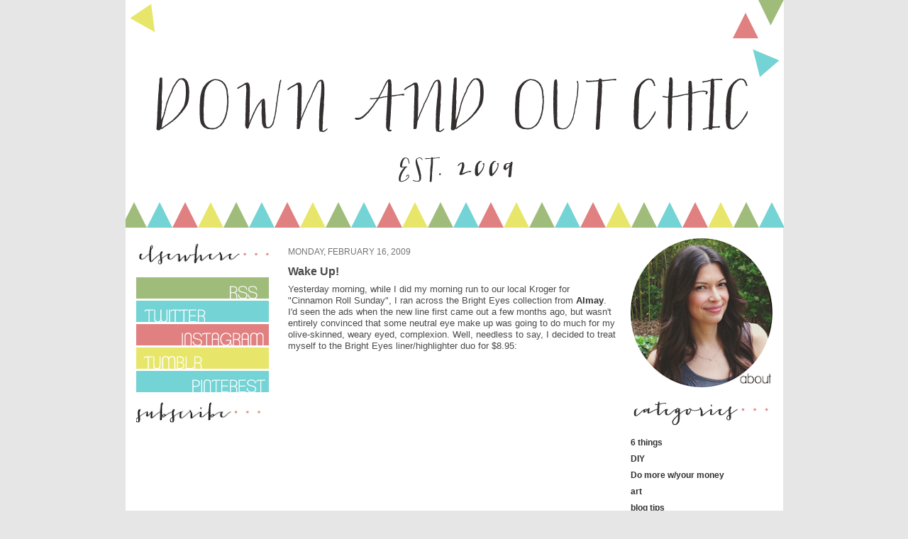

--- FILE ---
content_type: text/html; charset=UTF-8
request_url: https://downandoutchic.blogspot.com/2009/02/wake-up.html?showComment=1234972980000
body_size: 12970
content:
<!DOCTYPE html>
<html dir='ltr' xmlns='http://www.w3.org/1999/xhtml' xmlns:b='http://www.google.com/2005/gml/b' xmlns:data='http://www.google.com/2005/gml/data' xmlns:expr='http://www.google.com/2005/gml/expr'>
<head>
<link href='https://www.blogger.com/static/v1/widgets/2944754296-widget_css_bundle.css' rel='stylesheet' type='text/css'/>
<meta content='text/html; charset=UTF-8' http-equiv='Content-Type'/>
<meta content='blogger' name='generator'/>
<link href='https://downandoutchic.blogspot.com/favicon.ico' rel='icon' type='image/x-icon'/>
<link href='http://downandoutchic.blogspot.com/2009/02/wake-up.html' rel='canonical'/>
<link rel="alternate" type="application/atom+xml" title="Down and Out Chic - Atom" href="https://downandoutchic.blogspot.com/feeds/posts/default" />
<link rel="alternate" type="application/rss+xml" title="Down and Out Chic - RSS" href="https://downandoutchic.blogspot.com/feeds/posts/default?alt=rss" />
<link rel="service.post" type="application/atom+xml" title="Down and Out Chic - Atom" href="https://www.blogger.com/feeds/4711916785635061879/posts/default" />

<link rel="alternate" type="application/atom+xml" title="Down and Out Chic - Atom" href="https://downandoutchic.blogspot.com/feeds/7579081629724468123/comments/default" />
<!--Can't find substitution for tag [blog.ieCssRetrofitLinks]-->
<link href='http://images.almay.com/ImageGallery/almay_06large/img_12558.jpg' rel='image_src'/>
<meta content='http://downandoutchic.blogspot.com/2009/02/wake-up.html' property='og:url'/>
<meta content='Wake Up!' property='og:title'/>
<meta content='A blog about budget friendly design, art, and interior inspiration.' property='og:description'/>
<meta content='https://lh3.googleusercontent.com/blogger_img_proxy/AEn0k_siEqeRdVv3LJ6h1Q8STbVU53VJs9J_PzKK4SP8AKJKMpJZICneVswJ7xNox8i6boLORBBsIMtOcG4uatbKdgYBjMFTTdy87BEn4Pt1U4HGq9ym5GvFQRVMJPcNPquuhzTHn7o=w1200-h630-p-k-no-nu' property='og:image'/>
<title>Down and Out Chic: Wake Up!</title>
<style id='page-skin-1' type='text/css'><!--
/*
-----------------------------------------------
Blogger Template Style
Name:     Denim
Designer: Darren Delaye
URL:      www.DarrenDelaye.com
Date:     11 Jul 2006
-----------------------------------------------
*/
#navbar-iframe { display: none !important;}
/* Variable definitions
====================
<Variable name="bgColor" description="Page Background Color"
type="color" default="#e7e6e6">
<Variable name="textColor" description="Text Color"
type="color" default="#494949">
<Variable name="linkColor" description="Link Color"
type="color" default="#3a8f8c">
<Variable name="headerBgColor" description="Page Header Background Color"
type="color" default="#b1b6b5">
<Variable name="headerTextColor" description="Page Header Text Color"
type="color" default="#ffffff">
<Variable name="headerCornersColor" description="Page Header Corners Color"
type="color" default="#e7e6e6">
<Variable name="mainBgColor" description="Main Background Color"
type="color" default="#ffffff">
<Variable name="borderColor" description="Border Color"
type="color" default="#cccccc">
<Variable name="dateHeaderColor" description="Date Header Color"
type="color" default="#737373">
<Variable name="sidebarTitleBgColor" description="Sidebar Title Background Color"
type="color" default="#ffffff">
<Variable name="sidebarTitleTextColor" description="Sidebar Title Text Color"
type="color" default="#494949">
<Variable name="bodyFont" description="Text Font"
type="font" default="normal normal 100% Verdana, Arial, Sans-serif;">
<Variable name="headerFont" description="Page Header Font"
type="font" default="normal normal 210% Verdana, Arial, Sans-serif;">
<Variable name="startSide" description="Start side in blog language"
type="automatic" default="left">
<Variable name="endSide" description="End side in blog language"
type="automatic" default="right">
*/
body {
background: #e7e6e6 url(https://lh3.googleusercontent.com/blogger_img_proxy/AEn0k_vOP3SBJX0QKgivKNGSdQkXRGiEJ-QuiVc4wbIWRtI0CiQ1svIxWqB97AsOt0AtLExfHL1YVH3rNLvUbYhs1rEMRU0vpGjVmn46QeecPiptbG8yhrSR1dnBMuiKLK4h0cE=s0-d) top center repeat-y;
margin: 0;
padding: 0px;
font: x-small Verdana, Arial;
text-align: center;
color: #494949;
font-size/* */:/**/small;
font-size: /**/small;
}
a:link {
color: #343030;
text-decoration: none;
font-weight: bold;
}
a:visited {
color: #343030;
text-decoration: none;
font-weight: bold;
}
a img {
border-width: 0;
}
#outer-wrapper {
font: normal normal 100% Verdana, Arial, Sans-serif;;
}
/* Header
----------------------------------------------- */
#header {
width: 927px;
margin: 0 auto;
background-color: #b1b6b5;
border: 0px solid #b1b6b5;
color: #ffffff;
padding: 5;
font: normal normal 210% Verdana, Arial, Sans-serif;;
}
h1.title {
padding-top: 38px;
margin: 0 14px .1em;
line-height: 1.2em;
font-size: 100%;
}
h1.title a, h1.title a:visited {
color: #ffffff;
text-decoration: none;
}
#header .description {
display: block;
margin: 0 14px;
padding: 0 0 40px;
line-height: 1.4em;
font-size: 50%;
}
/* Content
----------------------------------------------- */
.clear {
clear: both;
}
#content-wrapper {
width: 927px;
margin: 0 auto;
padding: 0 0 20px;
text-align: left;
background-color: #ffffff;
border: 0px solid #cccccc;
border-top: 0;
}
#left-sidebar-wrapper {
margin-left: 10px;
width: 192px;
float: left;
background-color: #ffffff;
display: inline; /* fix for doubling margin in IE */
word-wrap: break-word; /* fix for long text breaking sidebar float in IE */
overflow: hidden; /* fix for long non-text content breaking IE sidebar float */
}
#main-wrapper {
margin-left: 27px;
width: 462px;
float: left;
background-color: #ffffff;
display: inline;       /* fix for doubling margin in IE */
word-wrap: break-word; /* fix for long text breaking sidebar float in IE */
overflow: hidden;      /* fix for long non-text content breaking IE sidebar float */
}
#sidebar-wrapper {
margin-right: 10px;
width: 210px;
float: right;
background-color: #ffffff;
display: inline;       /* fix for doubling margin in IE */
word-wrap: break-word; /* fix for long text breaking sidebar float in IE */
overflow: hidden;      /* fix for long non-text content breaking IE sidebar float */
}
/* Headings
----------------------------------------------- */
h2, h3 {
margin: 0;
}
/* Posts
----------------------------------------------- */
.date-header {
margin: 1em 0 0;
padding-bottom: .0em;
font-weight: normal;
text-transform:uppercase;
color: #737373;
font-size: 90%;
}
.post {
margin: 1em 0 0;
padding-bottom: 1em;
}
.post-title {
margin: 0;
padding: 0;
font-size: 125%;
font-weight: bold;
line-height: 1.1em;
}
.post-title a, .post-title a:visited, .post-title strong {
text-decoration: none;
color: #bf5967;
font-weight: bold;
}
.post div {
margin: 0 0 .75em;
line-height: 1.3em;
}
.post-footer {
margin: -.25em 0 0;
color: #494949;
font-size: 87%;
}
.post-footer .span {
margin-right: .3em;
}
.post img, table.tr-caption-container {
padding: 4px;
border: 0px solid #cccccc;
}
.tr-caption-container img {
border: none;
padding: 0;
}
.post blockquote {
margin: 1em 20px;
}
.post blockquote p {
margin: .75em 0;
}
/* Comments
----------------------------------------------- */
#comments h4 {
margin: 1em 0;
color: #737373;
}
#comments h4 strong {
font-size: 110%;
}
#comments-block {
margin: 1em 0 1.5em;
line-height: 1.3em;
}
#comments-block dt {
margin: .5em 0;
}
#comments-block dd {
margin: .25em 0 0;
}
#comments-block dd.comment-footer {
margin: -.25em 0 2em;
line-height: 1.4em;
font-size: 78%;
}
#comments-block dd p {
margin: 0 0 .75em;
}
.deleted-comment {
font-style:italic;
color:gray;
}
.feed-links {
clear: both;
line-height: 2.5em;
}
#blog-pager-newer-link {
float: left;
}
#blog-pager-older-link {
float: right;
}
#blog-pager {
text-align: center;
}
/* Sidebar Content
----------------------------------------------- */
.sidebar h2 {
margin: 1.6em 0 .5em;
padding: 4px 5px;
background-color: #ffffff;
font-size: 100%;
color: #494949;
}
.sidebar ul {
margin: 0;
padding: 0;
list-style: none;
}
.sidebar li {
margin: 0;
padding-top: 0;
padding-right: 0;
padding-bottom: .5em;
padding-left: 15px;
text-indent: -15px;
line-height: 1.5em;
}
.sidebar {
color: #494949;
font-size: 90%;
line-height:1.3em;
}
.sidebar .widget {
margin-bottom: 1em;
}
.sidebar .widget-content {
margin: 0 5px;
}
/* Profile
----------------------------------------------- */
.profile-img {
float: left;
margin-top: 0;
margin-right: 5px;
margin-bottom: 5px;
margin-left: 0;
padding: 4px;
border: 0px solid #cccccc;
}
.profile-data {
margin:0;
text-transform:uppercase;
letter-spacing:.1em;
font-weight: bold;
line-height: 1.6em;
font-size: 78%;
}
.profile-datablock {
margin:.5em 0 .5em;
}
.profile-textblock {
margin: 0.5em 0;
line-height: 1.6em;
}
/* Footer
----------------------------------------------- */
#footer {
clear: both;
text-align: center;
color: #494949;
}
#footer .widget {
margin:.5em;
padding-top: 20px;
font-size: 85%;
line-height: 1.5em;
text-align: left;
}

--></style>
<link href='https://www.blogger.com/dyn-css/authorization.css?targetBlogID=4711916785635061879&amp;zx=23a9ec3f-d629-4e5a-acad-368adcc043f3' media='none' onload='if(media!=&#39;all&#39;)media=&#39;all&#39;' rel='stylesheet'/><noscript><link href='https://www.blogger.com/dyn-css/authorization.css?targetBlogID=4711916785635061879&amp;zx=23a9ec3f-d629-4e5a-acad-368adcc043f3' rel='stylesheet'/></noscript>
<meta name='google-adsense-platform-account' content='ca-host-pub-1556223355139109'/>
<meta name='google-adsense-platform-domain' content='blogspot.com'/>

</head>
<body>
<div class='navbar section' id='navbar'><div class='widget Navbar' data-version='1' id='Navbar1'><script type="text/javascript">
    function setAttributeOnload(object, attribute, val) {
      if(window.addEventListener) {
        window.addEventListener('load',
          function(){ object[attribute] = val; }, false);
      } else {
        window.attachEvent('onload', function(){ object[attribute] = val; });
      }
    }
  </script>
<div id="navbar-iframe-container"></div>
<script type="text/javascript" src="https://apis.google.com/js/platform.js"></script>
<script type="text/javascript">
      gapi.load("gapi.iframes:gapi.iframes.style.bubble", function() {
        if (gapi.iframes && gapi.iframes.getContext) {
          gapi.iframes.getContext().openChild({
              url: 'https://www.blogger.com/navbar/4711916785635061879?po\x3d7579081629724468123\x26origin\x3dhttps://downandoutchic.blogspot.com',
              where: document.getElementById("navbar-iframe-container"),
              id: "navbar-iframe"
          });
        }
      });
    </script><script type="text/javascript">
(function() {
var script = document.createElement('script');
script.type = 'text/javascript';
script.src = '//pagead2.googlesyndication.com/pagead/js/google_top_exp.js';
var head = document.getElementsByTagName('head')[0];
if (head) {
head.appendChild(script);
}})();
</script>
</div></div>
<div id='outer-wrapper'><div id='wrap2'>
<!-- skip links for text browsers -->
<span id='skiplinks' style='display:none;'>
<a href='#main'>skip to main </a> |
      <a href='#sidebar'>skip to sidebar</a>
</span>
<div id='header-wrapper'>
<div class='header section' id='header'><div class='widget Header' data-version='1' id='Header1'>
<div id='header-inner'>
<a href='https://downandoutchic.blogspot.com/' style='display: block'>
<img alt='Down and Out Chic' height='321px; ' id='Header1_headerimg' src='https://blogger.googleusercontent.com/img/b/R29vZ2xl/AVvXsEhZOB0Zf-u2_s0vCzhG4MTEzRoMnPcbs0P7AJxHomvufskA5IQnGO2B-aL1zEd-jp9_C1A3s0daBO7xDVTGddea_LcSFfVYwcn3ucklXYLPFzvwtpfR83mKPkmfZhkILnkgA0qOfEv4GbN5/s1600/d%2526ocheader+6_23_13.png' style='display: block' width='928px; '/>
</a>
</div>
</div></div>
</div>
<div id='content-wrapper'>
<div id='crosscol-wrapper' style='text-align:center'>
<div class='crosscol section' id='crosscol'><div class='widget Image' data-version='1' id='Image7'>
<div class='widget-content'>
<img alt='' height='10' id='Image7_img' src='https://blogger.googleusercontent.com/img/b/R29vZ2xl/AVvXsEgZhqq8ZDFJuVUvR3Fm3Vt4D-nnOgai6QFJD6LVnxQ0pT1nqmCuXDLrGt25mP6kTgBX1kzGPv0BYsCYePnSIQcfRNyyZIaOjixyo6k4DRFxSCnq0zQOiB70rp_4aByxa_51q9ZQ6J_9pWKR/s927/spacer.jpg' width='927'/>
<br/>
</div>
<div class='clear'></div>
</div></div>
</div>
<div id='left-sidebar-wrapper'>
<div class='sidebar section' id='left-sidebar'><div class='widget Image' data-version='1' id='Image2'>
<div class='widget-content'>
<img alt='' height='40' id='Image2_img' src='https://blogger.googleusercontent.com/img/b/R29vZ2xl/AVvXsEgwIYoBylmx_CSA_K5pY-L-kw6PjzfHyzM2gGOmgT5QoXXUFLqVbrBxnMiFTgfJhB2Gm4hQaPs4WCxNxDnOJoT8HlT2mLtc5Jr8PJc7qanvQg_UOVxYrUrxZJiqC0L_cUHjr3wjzgc-HL2M/s192/elsewhere+6_23_13.png' width='192'/>
<br/>
</div>
<div class='clear'></div>
</div><div class='widget HTML' data-version='1' id='HTML1'>
<div class='widget-content'>
<div style="text-align: center;">
<a href="http://feeds.feedburner.com/DownAndOutChic" target="_blank"><img border="0" src="https://blogger.googleusercontent.com/img/b/R29vZ2xl/AVvXsEgf4x02MH8oRV9BLzAuUG_c0zJDtadZ9WobHn-s8ksDQxFm3y0k9j_TRT5Pg7F4FKaAQzYfIktHGQYF1dit_HAYZKEoON12s60Lguw2z7lxod50kUseOAk-mDPqLjWqzrYtAQTY8eA9JYR6/s192/rss.png" /></a><a href="https://twitter.com/downandoutchic" target="_blank"><img border="0" src="https://blogger.googleusercontent.com/img/b/R29vZ2xl/AVvXsEiY3MtTFa5qPjtfJjKWDvGaHldpmAebx_BFhcgmqfXSd1jp3p5FFoqkMoHv3s0zRDjheOlFQ3WGT9rOCzk8yumdjaSWLoGYlf4Du7Ai2CzNQBUTpY8rPyrZk6CUmGN009jNDcMLeLmtQvbw/s192/TWITTER.png" /></a><a href="http://instagram.com/downandoutchic" target="_blank"><img border="0" src="https://blogger.googleusercontent.com/img/b/R29vZ2xl/AVvXsEgYmgNfqTPzIg7iXysMC9fcOuA-v1bLqXWwjgvvhkoWSLncMcdwE09CRk743PNI3eFMFQUv0XMLdI-pFx7D07WcRAwQLj-NWc5zyNIOKgnAMZFn0ReFXb_i2HFozJpB7mZu5WULLm5zZyE4/s192/INSTAGRAM.png" /></a><a href="http://downandoutchic.tumblr.com/" target="_blank"><img border="0" src="https://blogger.googleusercontent.com/img/b/R29vZ2xl/AVvXsEjy1ETc8c-DvNpMGPvdeybjXWUoeOk-HoAciXoYz_4GaxFtevfYpMkFobYWkXL9kYNT3HEcNO_VwklGlRUf1byhBZo7T42T8goZXlY2LASnbg7NPX0fSI1dGMVmvv-6tYOEkYz17eNpfCPC/s192/TUMBLR.png" /></a><a href="http://pinterest.com/downandoutchic/" target="_blank"><img border="0" src="https://blogger.googleusercontent.com/img/b/R29vZ2xl/AVvXsEhW-aA5gQTqu-9g547JH9oymY-aHnC5ljwhq4Q8KnCUI0JJGPZScqqwF6ZGgAuh-B75FldR6h8CSzStgRyWEse-RGSCLKBXjBogp0zHM8dRbdz3npFUUs847ymAVzcHxfBQ20O-K8Si6Ahw/s192/PINTEREST.png" /></a></div>
</div>
<div class='clear'></div>
</div><div class='widget Image' data-version='1' id='Image9'>
<div class='widget-content'>
<img alt='' height='29' id='Image9_img' src='https://blogger.googleusercontent.com/img/b/R29vZ2xl/AVvXsEitQhDSM5tdaInnwT1bQuwPqUt7lR_Om5uH_D-LzB56SdPQYeFHtj4dvcV1ftqJZY0uFoq9v4NEw1DLW360GONcQhh6itJiG2TePUo8RESFeDSgwfA55Ky_F3eJ4ZpoqNnzK25OgCgAy8GY/s192/subscribe+6.23.13.png' width='192'/>
<br/>
</div>
<div class='clear'></div>
</div><div class='widget Followers' data-version='1' id='Followers1'>
<div class='widget-content'>
<div id='Followers1-wrapper'>
<div style='margin-right:2px;'>
<div><script type="text/javascript" src="https://apis.google.com/js/platform.js"></script>
<div id="followers-iframe-container"></div>
<script type="text/javascript">
    window.followersIframe = null;
    function followersIframeOpen(url) {
      gapi.load("gapi.iframes", function() {
        if (gapi.iframes && gapi.iframes.getContext) {
          window.followersIframe = gapi.iframes.getContext().openChild({
            url: url,
            where: document.getElementById("followers-iframe-container"),
            messageHandlersFilter: gapi.iframes.CROSS_ORIGIN_IFRAMES_FILTER,
            messageHandlers: {
              '_ready': function(obj) {
                window.followersIframe.getIframeEl().height = obj.height;
              },
              'reset': function() {
                window.followersIframe.close();
                followersIframeOpen("https://www.blogger.com/followers/frame/4711916785635061879?colors\x3dCgt0cmFuc3BhcmVudBILdHJhbnNwYXJlbnQaByM0OTQ5NDkiByMwMDAwMDAqByNmZmZmZmYyByMwMDAwMDA6ByM0OTQ5NDlCByMwMDAwMDBKByMwMDAwMDBSByNGRkZGRkZaC3RyYW5zcGFyZW50\x26pageSize\x3d21\x26hl\x3den\x26origin\x3dhttps://downandoutchic.blogspot.com");
              },
              'open': function(url) {
                window.followersIframe.close();
                followersIframeOpen(url);
              }
            }
          });
        }
      });
    }
    followersIframeOpen("https://www.blogger.com/followers/frame/4711916785635061879?colors\x3dCgt0cmFuc3BhcmVudBILdHJhbnNwYXJlbnQaByM0OTQ5NDkiByMwMDAwMDAqByNmZmZmZmYyByMwMDAwMDA6ByM0OTQ5NDlCByMwMDAwMDBKByMwMDAwMDBSByNGRkZGRkZaC3RyYW5zcGFyZW50\x26pageSize\x3d21\x26hl\x3den\x26origin\x3dhttps://downandoutchic.blogspot.com");
  </script></div>
</div>
</div>
<div class='clear'></div>
</div>
</div><div class='widget HTML' data-version='1' id='HTML5'>
<div class='widget-content'>
<form style="border:1px solid #ccc;padding:3px;text-align:center;" action="http://feedburner.google.com/fb/a/mailverify" method="post" target="popupwindow" onsubmit="window.open('http://feedburner.google.com/fb/a/mailverify?uri=DownAndOutChic', 'popupwindow', 'scrollbars=yes,width=550,height=520');return true"><p>Enter your email address:</p><p><input type="text" style="width:140px" name="email" /></p><input type="hidden" value="DownAndOutChic" name="uri" /><input type="hidden" name="loc" value="en_US" /><input type="submit" value="Subscribe" /><p>Delivered by <a href="http://feedburner.google.com/" target="_blank">FeedBurner</a></p></form>
</div>
<div class='clear'></div>
</div><div class='widget HTML' data-version='1' id='HTML4'>
<div class='widget-content'>
<script type="text/javascript">
var gaJsHost = (("https:" == document.location.protocol) ? "https://ssl." : "http://www.");
document.write(unescape("%3Cscript src='" + gaJsHost + "google-analytics.com/ga.js' type='text/javascript'%3E%3C/script%3E"));
</script>
<script type="text/javascript">
try {
var pageTracker = _gat._getTracker("UA-9791840-1");
pageTracker._trackPageview();
} catch(err) {}</script>
</div>
<div class='clear'></div>
</div><div class='widget HTML' data-version='1' id='HTML11'>
<div class='widget-content'>
<a title='down and out chic on bloglovin' href='http://www.bloglovin.com/en/blog/671340/down-and-out-chic'><img src="https://lh3.googleusercontent.com/blogger_img_proxy/AEn0k_ucKY24tYZDA7QxK2rhx0ozooeeVuiO9qs38cBN99tTJmid1UBSAes--nqXAe3flNZ1uZGFHC01gxAzmc7AMBsS3gpEh0sndgW4vdCczB-lZ8TEUXy3Ehe2ln7_eA=s0-d" alt="Follow Down and Out Chic"></a>
</div>
<div class='clear'></div>
</div>
</div>
</div>
<div id='main-wrapper'>
<div class='main section' id='main'><div class='widget Blog' data-version='1' id='Blog1'>
<div class='blog-posts hfeed'>
<!--Can't find substitution for tag [defaultAdStart]-->

          <div class="date-outer">
        
<h2 class='date-header'><span>Monday, February 16, 2009</span></h2>

          <div class="date-posts">
        
<div class='post-outer'>
<div class='post hentry'>
<a name='7579081629724468123'></a>
<h3 class='post-title entry-title'>
Wake Up!
</h3>
<div class='post-header'>
<div class='post-header-line-1'></div>
</div>
<div class='post-body entry-content'>
Yesterday morning, while I did my morning run to our local Kroger for "Cinnamon Roll Sunday", I ran across the Bright Eyes collection from <a href="http://www.almay.com/Pg/Main/CatProdDet.aspx?catid=32&amp;catnm=Eyes&amp;subid=231&amp;subnm=Eyeliner&amp;prd=29410&amp;osubnm=Liner">Almay</a>.  I'd seen the ads when the new line first came out a few months ago, but wasn't entirely convinced that some neutral eye make up was going to do much for my olive-skinned, weary eyed, complexion.  Well, needless to say, I decided to treat myself to the Bright Eyes liner/highlighter duo for $8.95:<br /><br /><div style="text-align: center;"><a href="http://images.almay.com/ImageGallery/almay_06large/img_12558.jpg" onblur="try {parent.deselectBloggerImageGracefully();} catch(e) {}"><img alt="" border="0" src="https://lh3.googleusercontent.com/blogger_img_proxy/AEn0k_siEqeRdVv3LJ6h1Q8STbVU53VJs9J_PzKK4SP8AKJKMpJZICneVswJ7xNox8i6boLORBBsIMtOcG4uatbKdgYBjMFTTdy87BEn4Pt1U4HGq9ym5GvFQRVMJPcNPquuhzTHn7o=s0-d" style="margin: 0px auto 10px; display: block; text-align: center; cursor: pointer; width: 167px; height: 319px;"></a><br />I tried it this morning and was pleasently surprised  see that not only is the darker shade the perfect balance between brown and black (too black makes me look akin to a racoon) but the highlighter, when placed on the inside corner of my eyes and below my eyebrows, really does brighten things up!  Really!  I've tried a similar eye brightening product from Benefit and I have to say that Almay really has outdone itself this time.  For $8.95  you must try it.  It comes in three different shades for my lighter and darker complexioned friends.  Hopefully, after my normal two cups of coffee, I'll feel as awake as I look.<br /></div>
<div style='clear: both;'></div>
</div>
<div class='post-footer'>
<div class='post-footer-line post-footer-line-1'><span class='post-author vcard'>
Posted by
<span class='fn'>Christina</span>
</span>
<span class='post-comment-link'>
</span>
<span class='post-icons'>
<span class='item-action'>
<a href='https://www.blogger.com/email-post/4711916785635061879/7579081629724468123' title='Email Post'>
<img alt="" class="icon-action" height="13" src="//img1.blogblog.com/img/icon18_email.gif" width="18">
</a>
</span>
<span class='item-control blog-admin pid-140862448'>
<a href='https://www.blogger.com/post-edit.g?blogID=4711916785635061879&postID=7579081629724468123&from=pencil' title='Edit Post'>
<img alt='' class='icon-action' height='18' src='https://resources.blogblog.com/img/icon18_edit_allbkg.gif' width='18'/>
</a>
</span>
</span>
</div>
<div class='post-footer-line post-footer-line-2'><span class='post-labels'>
Category:
<a href='https://downandoutchic.blogspot.com/search/label/makeup' rel='tag'>makeup</a>
</span>
</div>
<div class='post-footer-line post-footer-line-3'></div>
</div>
</div>
<div class='comments' id='comments'>
<a name='comments'></a>
<h4>
4
comments:
        
</h4>
<div id='Blog1_comments-block-wrapper'>
<dl class='avatar-comment-indent' id='comments-block'>
<dt class='comment-author ' id='c4688849758065962067'>
<a name='c4688849758065962067'></a>
<div class="avatar-image-container vcard"><span dir="ltr"><a href="https://www.blogger.com/profile/17675347163281548503" target="" rel="nofollow" onclick="" class="avatar-hovercard" id="av-4688849758065962067-17675347163281548503"><img src="https://resources.blogblog.com/img/blank.gif" width="35" height="35" class="delayLoad" style="display: none;" longdesc="//3.bp.blogspot.com/_fYgX3D_-DfU/SXqOSR_5weI/AAAAAAAAAOo/pxUSUfAAaBs/S45-s35/Photo%2B73.jpg" alt="" title="Corie">

<noscript><img src="//3.bp.blogspot.com/_fYgX3D_-DfU/SXqOSR_5weI/AAAAAAAAAOo/pxUSUfAAaBs/S45-s35/Photo%2B73.jpg" width="35" height="35" class="photo" alt=""></noscript></a></span></div>
<a href='https://www.blogger.com/profile/17675347163281548503' rel='nofollow'>Corie</a>
said...
</dt>
<dd class='comment-body' id='Blog1_cmt-4688849758065962067'>
<p>
haha. "feel as awake as I look." must try.
</p>
</dd>
<dd class='comment-footer'>
<span class='comment-timestamp'>
<a href='https://downandoutchic.blogspot.com/2009/02/wake-up.html?showComment=1234877700000#c4688849758065962067' title='comment permalink'>
February 17, 2009 at 8:35&#8239;AM
</a>
<span class='item-control blog-admin pid-1935037772'>
<a class='comment-delete' href='https://www.blogger.com/comment/delete/4711916785635061879/4688849758065962067' title='Delete Comment'>
<img src='//www.blogger.com/img/icon_delete13.gif'/>
</a>
</span>
</span>
</dd>
<dt class='comment-author ' id='c4285465949028947137'>
<a name='c4285465949028947137'></a>
<div class="avatar-image-container vcard"><span dir="ltr"><a href="https://www.blogger.com/profile/17359913016841494558" target="" rel="nofollow" onclick="" class="avatar-hovercard" id="av-4285465949028947137-17359913016841494558"><img src="https://resources.blogblog.com/img/blank.gif" width="35" height="35" class="delayLoad" style="display: none;" longdesc="//2.bp.blogspot.com/_ElPuU1GxFe8/SaNn4eCbGTI/AAAAAAAAABE/OZORrrbh4O8/S45-s35/Photo%2B6.jpg" alt="" title="Katie V.">

<noscript><img src="//2.bp.blogspot.com/_ElPuU1GxFe8/SaNn4eCbGTI/AAAAAAAAABE/OZORrrbh4O8/S45-s35/Photo%2B6.jpg" width="35" height="35" class="photo" alt=""></noscript></a></span></div>
<a href='https://www.blogger.com/profile/17359913016841494558' rel='nofollow'>Katie V.</a>
said...
</dt>
<dd class='comment-body' id='Blog1_cmt-4285465949028947137'>
<p>
I have to say, I bought this at your suggestion and loved it! It made 7:00 am seem less angry.
</p>
</dd>
<dd class='comment-footer'>
<span class='comment-timestamp'>
<a href='https://downandoutchic.blogspot.com/2009/02/wake-up.html?showComment=1234883460000#c4285465949028947137' title='comment permalink'>
February 17, 2009 at 10:11&#8239;AM
</a>
<span class='item-control blog-admin pid-2063410362'>
<a class='comment-delete' href='https://www.blogger.com/comment/delete/4711916785635061879/4285465949028947137' title='Delete Comment'>
<img src='//www.blogger.com/img/icon_delete13.gif'/>
</a>
</span>
</span>
</dd>
<dt class='comment-author blog-author' id='c8444613992916012985'>
<a name='c8444613992916012985'></a>
<div class="avatar-image-container vcard"><span dir="ltr"><a href="https://www.blogger.com/profile/05183231711425591135" target="" rel="nofollow" onclick="" class="avatar-hovercard" id="av-8444613992916012985-05183231711425591135"><img src="https://resources.blogblog.com/img/blank.gif" width="35" height="35" class="delayLoad" style="display: none;" longdesc="//blogger.googleusercontent.com/img/b/R29vZ2xl/AVvXsEio2VmxuBYXtxpipHAN5DWfBCQMAf6GmJrY_ffScLqUatV8rfn-W2eaFXugWfbraCbRCXv6EcdsDloRkhJJDKvs2cTZa_3-rSibGWBoS7Pzb-p4061ACBCw9Hj_aWmCkw/s45-c/profile.jpeg" alt="" title="Christina">

<noscript><img src="//blogger.googleusercontent.com/img/b/R29vZ2xl/AVvXsEio2VmxuBYXtxpipHAN5DWfBCQMAf6GmJrY_ffScLqUatV8rfn-W2eaFXugWfbraCbRCXv6EcdsDloRkhJJDKvs2cTZa_3-rSibGWBoS7Pzb-p4061ACBCw9Hj_aWmCkw/s45-c/profile.jpeg" width="35" height="35" class="photo" alt=""></noscript></a></span></div>
<a href='https://www.blogger.com/profile/05183231711425591135' rel='nofollow'>Christina</a>
said...
</dt>
<dd class='comment-body' id='Blog1_cmt-8444613992916012985'>
<p>
cheers for cheap make-up that works!
</p>
</dd>
<dd class='comment-footer'>
<span class='comment-timestamp'>
<a href='https://downandoutchic.blogspot.com/2009/02/wake-up.html?showComment=1234883640000#c8444613992916012985' title='comment permalink'>
February 17, 2009 at 10:14&#8239;AM
</a>
<span class='item-control blog-admin pid-140862448'>
<a class='comment-delete' href='https://www.blogger.com/comment/delete/4711916785635061879/8444613992916012985' title='Delete Comment'>
<img src='//www.blogger.com/img/icon_delete13.gif'/>
</a>
</span>
</span>
</dd>
<dt class='comment-author ' id='c1807646126399490359'>
<a name='c1807646126399490359'></a>
<div class="avatar-image-container vcard"><span dir="ltr"><a href="https://www.blogger.com/profile/16584162498064348628" target="" rel="nofollow" onclick="" class="avatar-hovercard" id="av-1807646126399490359-16584162498064348628"><img src="https://resources.blogblog.com/img/blank.gif" width="35" height="35" class="delayLoad" style="display: none;" longdesc="//blogger.googleusercontent.com/img/b/R29vZ2xl/AVvXsEh82zItVG7Mqjo7iAmMWXkVPFKKLc6n2xv5tiGo9CMjTn5FztZZBjYPEkNMkMOaNy0A3MkQqeHtPKfgGbUAN_1APuU_depZxtpwq99yrD9Y_8wGDpb3wtStQZXiSOlpk1Q/s45-c/IMG_9913.jpg" alt="" title="Jess Constable">

<noscript><img src="//blogger.googleusercontent.com/img/b/R29vZ2xl/AVvXsEh82zItVG7Mqjo7iAmMWXkVPFKKLc6n2xv5tiGo9CMjTn5FztZZBjYPEkNMkMOaNy0A3MkQqeHtPKfgGbUAN_1APuU_depZxtpwq99yrD9Y_8wGDpb3wtStQZXiSOlpk1Q/s45-c/IMG_9913.jpg" width="35" height="35" class="photo" alt=""></noscript></a></span></div>
<a href='https://www.blogger.com/profile/16584162498064348628' rel='nofollow'>Jess Constable</a>
said...
</dt>
<dd class='comment-body' id='Blog1_cmt-1807646126399490359'>
<p>
Hmm.. I might need to try this stick. My purple circles aren't quite sophisticated. Right now I use Bobbi Brown concealer, but even that doesn't wipe it out completely.
</p>
</dd>
<dd class='comment-footer'>
<span class='comment-timestamp'>
<a href='https://downandoutchic.blogspot.com/2009/02/wake-up.html?showComment=1234972980000#c1807646126399490359' title='comment permalink'>
February 18, 2009 at 11:03&#8239;AM
</a>
<span class='item-control blog-admin pid-1046357613'>
<a class='comment-delete' href='https://www.blogger.com/comment/delete/4711916785635061879/1807646126399490359' title='Delete Comment'>
<img src='//www.blogger.com/img/icon_delete13.gif'/>
</a>
</span>
</span>
</dd>
</dl>
</div>
<p class='comment-footer'>
<a href='https://www.blogger.com/comment/fullpage/post/4711916785635061879/7579081629724468123' onclick='javascript:window.open(this.href, "bloggerPopup", "toolbar=0,location=0,statusbar=1,menubar=0,scrollbars=yes,width=640,height=500"); return false;'>Post a Comment</a>
</p>
<div id='backlinks-container'>
<div id='Blog1_backlinks-container'>
</div>
</div>
</div>
</div>

        </div></div>
      
<!--Can't find substitution for tag [adEnd]-->
</div>
<div class='blog-pager' id='blog-pager'>
<span id='blog-pager-newer-link'>
<a class='blog-pager-newer-link' href='https://downandoutchic.blogspot.com/2009/02/pea-not-pee.html' id='Blog1_blog-pager-newer-link' title='Newer Post'>Newer Post</a>
</span>
<span id='blog-pager-older-link'>
<a class='blog-pager-older-link' href='https://downandoutchic.blogspot.com/2009/02/give-little-bit-give-little-bit-of-your.html' id='Blog1_blog-pager-older-link' title='Older Post'>Older Post</a>
</span>
<a class='home-link' href='https://downandoutchic.blogspot.com/'>Home</a>
</div>
<div class='clear'></div>
<div class='post-feeds'>
<div class='feed-links'>
Subscribe to:
<a class='feed-link' href='https://downandoutchic.blogspot.com/feeds/7579081629724468123/comments/default' target='_blank' type='application/atom+xml'>Post Comments (Atom)</a>
</div>
</div>
</div><div class='widget HTML' data-version='1' id='HTML3'>
<div class='widget-content'>
<script>
    var linkwithin_site_id = 8622;
    (function () {
        var elem = document.createElement('script');
        elem.type = 'text/javascript';
        elem.src = 'http://www.linkwithin.com/widget.js?rand=' + Math.random();
        document.getElementsByTagName('head')[0].appendChild(elem);
     })();
</script>
<a href="http://www.linkwithin.com/"><img alt="Blog Widget by LinkWithin" style="border: 0" src="https://lh3.googleusercontent.com/blogger_img_proxy/AEn0k_vw4lNv97CkvoAqn5J3NNJHjHM9yIUNl5bgMxcTJTTahbrnl9WrjthH4gpGFm-N1L4oxVjlCQxUhCQCNcjHduIVCN5gyE9j=s0-d"></a>
</div>
<div class='clear'></div>
</div></div>
</div>
<div id='sidebar-wrapper'>
<div class='sidebar section' id='sidebar'><div class='widget Image' data-version='1' id='Image6'>
<div class='widget-content'>
<a href='http://downandoutchic.blogspot.com/p/about.html'>
<img alt='' height='210' id='Image6_img' src='https://blogger.googleusercontent.com/img/b/R29vZ2xl/AVvXsEglQaQdq0P1HkFFPyyFsKdf1j8oDbaW6Yy7ObLEexLv-gDeeuUvUXpepFX9b320b3b5c4LEtHX1goiveCZhGHjvSiJ5rdAhhEQHAO0_KwEppDtx-sbVK89qwxcIAE0_3bX8Jp_wA3UAbKXc/s210/aboutd%2526oc.png' width='203'/>
</a>
<br/>
</div>
<div class='clear'></div>
</div><div class='widget Image' data-version='1' id='Image1'>
<div class='widget-content'>
<img alt='' height='40' id='Image1_img' src='https://blogger.googleusercontent.com/img/b/R29vZ2xl/AVvXsEiuZ7He2wQNvU9q9E5j-ENIjMTq8gLqo43dBtwHisrfSjlfRt8YLHAbSFBaDtNu0_8Zq4iq1li1gvco4BBeyT5g_xE8di3eRPTWF3L1_MkTg53SBjRLI-f6Zx7GvPO5euFtmwuDt5tEyIdG/s210/categories+6_23_13.png' width='200'/>
<br/>
</div>
<div class='clear'></div>
</div><div class='widget Label' data-version='1' id='Label1'>
<div class='widget-content list-label-widget-content'>
<ul>
<li>
<a dir='ltr' href='https://downandoutchic.blogspot.com/search/label/6%20things'>6 things</a>
</li>
<li>
<a dir='ltr' href='https://downandoutchic.blogspot.com/search/label/DIY'>DIY</a>
</li>
<li>
<a dir='ltr' href='https://downandoutchic.blogspot.com/search/label/Do%20more%20w%2Fyour%20money'>Do more w/your money</a>
</li>
<li>
<a dir='ltr' href='https://downandoutchic.blogspot.com/search/label/art'>art</a>
</li>
<li>
<a dir='ltr' href='https://downandoutchic.blogspot.com/search/label/blog%20tips'>blog tips</a>
</li>
<li>
<a dir='ltr' href='https://downandoutchic.blogspot.com/search/label/color'>color</a>
</li>
<li>
<a dir='ltr' href='https://downandoutchic.blogspot.com/search/label/general%20decor'>general decor</a>
</li>
<li>
<a dir='ltr' href='https://downandoutchic.blogspot.com/search/label/gift%20ideas'>gift ideas</a>
</li>
<li>
<a dir='ltr' href='https://downandoutchic.blogspot.com/search/label/guest%20blog'>guest blog</a>
</li>
<li>
<a dir='ltr' href='https://downandoutchic.blogspot.com/search/label/hair'>hair</a>
</li>
<li>
<a dir='ltr' href='https://downandoutchic.blogspot.com/search/label/handmade'>handmade</a>
</li>
<li>
<a dir='ltr' href='https://downandoutchic.blogspot.com/search/label/holiday'>holiday</a>
</li>
<li>
<a dir='ltr' href='https://downandoutchic.blogspot.com/search/label/illustration'>illustration</a>
</li>
<li>
<a dir='ltr' href='https://downandoutchic.blogspot.com/search/label/instagram'>instagram</a>
</li>
<li>
<a dir='ltr' href='https://downandoutchic.blogspot.com/search/label/interiors'>interiors</a>
</li>
<li>
<a dir='ltr' href='https://downandoutchic.blogspot.com/search/label/jewelry'>jewelry</a>
</li>
<li>
<a dir='ltr' href='https://downandoutchic.blogspot.com/search/label/makeup%20and%20skincare'>makeup and skincare</a>
</li>
<li>
<a dir='ltr' href='https://downandoutchic.blogspot.com/search/label/my%20life'>my life</a>
</li>
<li>
<a dir='ltr' href='https://downandoutchic.blogspot.com/search/label/new%20shop'>new shop</a>
</li>
<li>
<a dir='ltr' href='https://downandoutchic.blogspot.com/search/label/packaging'>packaging</a>
</li>
<li>
<a dir='ltr' href='https://downandoutchic.blogspot.com/search/label/paper%20goods'>paper goods</a>
</li>
<li>
<a dir='ltr' href='https://downandoutchic.blogspot.com/search/label/photography'>photography</a>
</li>
<li>
<a dir='ltr' href='https://downandoutchic.blogspot.com/search/label/reader%20discount'>reader discount</a>
</li>
<li>
<a dir='ltr' href='https://downandoutchic.blogspot.com/search/label/shopping'>shopping</a>
</li>
<li>
<a dir='ltr' href='https://downandoutchic.blogspot.com/search/label/sponsors'>sponsors</a>
</li>
<li>
<a dir='ltr' href='https://downandoutchic.blogspot.com/search/label/style%20inspiration'>style inspiration</a>
</li>
<li>
<a dir='ltr' href='https://downandoutchic.blogspot.com/search/label/under%20%24100'>under $100</a>
</li>
<li>
<a dir='ltr' href='https://downandoutchic.blogspot.com/search/label/vintage'>vintage</a>
</li>
<li>
<a dir='ltr' href='https://downandoutchic.blogspot.com/search/label/wise%20words'>wise words</a>
</li>
<li>
<a dir='ltr' href='https://downandoutchic.blogspot.com/search/label/wishlist'>wishlist</a>
</li>
</ul>
<div class='clear'></div>
</div>
</div><div class='widget Image' data-version='1' id='Image4'>
<div class='widget-content'>
<img alt='' height='31' id='Image4_img' src='https://blogger.googleusercontent.com/img/b/R29vZ2xl/AVvXsEhuXTrVQZEwmtOSgrvfYFyMawn53H-_sS9t9IuwgdmWAuaL-j5bCQgMInKuBYA0z502Qq-mb5IXQg2tSw2-rX1Cym0_mBTrF9byCsJssjPkqOA_wGT9XfMdALaAzr3pM3he2YapY7vlOUXL/s210/search+6_23_13.png' width='200'/>
<br/>
</div>
<div class='clear'></div>
</div><div class='widget HTML' data-version='1' id='HTML10'>
<div class='widget-content'>
<form id="searchthis" action="/search" style="display:inline;" method="get"><input id="search-box" name="q" size="20" type="text" value="" /></form>
</div>
<div class='clear'></div>
</div><div class='widget Image' data-version='1' id='Image5'>
<div class='widget-content'>
<img alt='' height='22' id='Image5_img' src='https://blogger.googleusercontent.com/img/b/R29vZ2xl/AVvXsEj9P7_VIBtiJ1KrH0my4y7G7PEPD_wKD3mFzunJMqxjfbVgJIviwJD6OyhI1_S635NheST_Mp2B6Fev0Fu3nujsESGyE3PEgFjPIDL2umZnE-EGMlfA7owN8KTWwdxlEkA-BabBJ6rbGJVK/s210/contact+6.23.13.png' width='200'/>
<br/>
</div>
<div class='clear'></div>
</div><div class='widget Text' data-version='1' id='Text4'>
<div class='widget-content'>
I'd love to hear from YOU. <a href="mailto:downandoutchic@gmail.com">Contact me </a> for submissions, suggestions, feedback, or advertising info.
</div>
<div class='clear'></div>
</div></div>
</div>
<!-- spacer for skins that want sidebar and main to be the same height-->
<div class='clear'>&#160;</div>
</div>
<!-- end content-wrapper -->
<div id='footer-wrapper'>
<div class='footer section' id='footer'><div class='widget HTML' data-version='1' id='HTML6'>
<div class='widget-content'>
<!-- Start of StatCounter Code -->
<script type="text/javascript">
var sc_project=4823467; 
var sc_invisible=1; 
var sc_partition=54; 
var sc_click_stat=1; 
var sc_security="252c0020"; 
</script>

<script src="//www.statcounter.com/counter/counter_xhtml.js" type="text/javascript"></script><noscript><div
class statcounter=><a 
href="http://www.statcounter.com/blogger/" 
class="statcounter" title="hit counter for blogger"><img class statcounter="
alt=" src="https://lh3.googleusercontent.com/blogger_img_proxy/AEn0k_u8RY8U9tCG-pQppPTWQIgtnLTjYNl9jIyyuRWIVGFvzYfQONqmU-4u0V-05e1TFbbRIl-gx320qvqV3wIvfCsPvkZ2-xM3znAKrWid1JRFp44=s0-d" hit counter for blogger></img
class></a></div
class></noscript>
<!-- End of StatCounter Code -->
</div>
<div class='clear'></div>
</div><div class='widget HTML' data-version='1' id='HTML18'>
<div class='widget-content'>
<div align="center"> Banner Design by Down and Out Chic
</div>
</div>
<div class='clear'></div>
</div></div>
</div>
</div></div>
<!-- end outer-wrapper -->
<script>
//<![CDATA[
var bs_pinButtonURL = "http://i1192.photobucket.com/albums/aa338/downandoutchic/Pinit-DampOC_zps55601704.png";
var bs_pinButtonPos = "center";
//]]>
</script>
<script src="//ajax.googleapis.com/ajax/libs/jquery/1.8.2/jquery.min.js" type="text/javascript"></script>
<script src="//greenlava-code.googlecode.com/svn/trunk/publicscripts/bs_pinOnHoverv1_min.js" type="text/javascript"></script>
<!-- please do not alter or remove the following code -->
<div id='bs_pinOnHover'><a href='http://www.bloggersentral.com/2012/11/pinterest-pin-it-button-on-image-hover.html'>Pin It button on image hover</a></div>

<script type="text/javascript" src="https://www.blogger.com/static/v1/widgets/2028843038-widgets.js"></script>
<script type='text/javascript'>
window['__wavt'] = 'AOuZoY6YrHz4aA78JgZFYurcS0XZlMR3FA:1769026210962';_WidgetManager._Init('//www.blogger.com/rearrange?blogID\x3d4711916785635061879','//downandoutchic.blogspot.com/2009/02/wake-up.html','4711916785635061879');
_WidgetManager._SetDataContext([{'name': 'blog', 'data': {'blogId': '4711916785635061879', 'title': 'Down and Out Chic', 'url': 'https://downandoutchic.blogspot.com/2009/02/wake-up.html', 'canonicalUrl': 'http://downandoutchic.blogspot.com/2009/02/wake-up.html', 'homepageUrl': 'https://downandoutchic.blogspot.com/', 'searchUrl': 'https://downandoutchic.blogspot.com/search', 'canonicalHomepageUrl': 'http://downandoutchic.blogspot.com/', 'blogspotFaviconUrl': 'https://downandoutchic.blogspot.com/favicon.ico', 'bloggerUrl': 'https://www.blogger.com', 'hasCustomDomain': false, 'httpsEnabled': true, 'enabledCommentProfileImages': true, 'gPlusViewType': 'FILTERED_POSTMOD', 'adultContent': false, 'analyticsAccountNumber': '', 'encoding': 'UTF-8', 'locale': 'en', 'localeUnderscoreDelimited': 'en', 'languageDirection': 'ltr', 'isPrivate': false, 'isMobile': false, 'isMobileRequest': false, 'mobileClass': '', 'isPrivateBlog': false, 'isDynamicViewsAvailable': true, 'feedLinks': '\x3clink rel\x3d\x22alternate\x22 type\x3d\x22application/atom+xml\x22 title\x3d\x22Down and Out Chic - Atom\x22 href\x3d\x22https://downandoutchic.blogspot.com/feeds/posts/default\x22 /\x3e\n\x3clink rel\x3d\x22alternate\x22 type\x3d\x22application/rss+xml\x22 title\x3d\x22Down and Out Chic - RSS\x22 href\x3d\x22https://downandoutchic.blogspot.com/feeds/posts/default?alt\x3drss\x22 /\x3e\n\x3clink rel\x3d\x22service.post\x22 type\x3d\x22application/atom+xml\x22 title\x3d\x22Down and Out Chic - Atom\x22 href\x3d\x22https://www.blogger.com/feeds/4711916785635061879/posts/default\x22 /\x3e\n\n\x3clink rel\x3d\x22alternate\x22 type\x3d\x22application/atom+xml\x22 title\x3d\x22Down and Out Chic - Atom\x22 href\x3d\x22https://downandoutchic.blogspot.com/feeds/7579081629724468123/comments/default\x22 /\x3e\n', 'meTag': '', 'adsenseHostId': 'ca-host-pub-1556223355139109', 'adsenseHasAds': false, 'adsenseAutoAds': false, 'boqCommentIframeForm': true, 'loginRedirectParam': '', 'isGoogleEverywhereLinkTooltipEnabled': true, 'view': '', 'dynamicViewsCommentsSrc': '//www.blogblog.com/dynamicviews/4224c15c4e7c9321/js/comments.js', 'dynamicViewsScriptSrc': '//www.blogblog.com/dynamicviews/6e0d22adcfa5abea', 'plusOneApiSrc': 'https://apis.google.com/js/platform.js', 'disableGComments': true, 'interstitialAccepted': false, 'sharing': {'platforms': [{'name': 'Get link', 'key': 'link', 'shareMessage': 'Get link', 'target': ''}, {'name': 'Facebook', 'key': 'facebook', 'shareMessage': 'Share to Facebook', 'target': 'facebook'}, {'name': 'BlogThis!', 'key': 'blogThis', 'shareMessage': 'BlogThis!', 'target': 'blog'}, {'name': 'X', 'key': 'twitter', 'shareMessage': 'Share to X', 'target': 'twitter'}, {'name': 'Pinterest', 'key': 'pinterest', 'shareMessage': 'Share to Pinterest', 'target': 'pinterest'}, {'name': 'Email', 'key': 'email', 'shareMessage': 'Email', 'target': 'email'}], 'disableGooglePlus': true, 'googlePlusShareButtonWidth': 0, 'googlePlusBootstrap': '\x3cscript type\x3d\x22text/javascript\x22\x3ewindow.___gcfg \x3d {\x27lang\x27: \x27en\x27};\x3c/script\x3e'}, 'hasCustomJumpLinkMessage': false, 'jumpLinkMessage': 'Read more', 'pageType': 'item', 'postId': '7579081629724468123', 'postImageUrl': 'http://images.almay.com/ImageGallery/almay_06large/img_12558.jpg', 'pageName': 'Wake Up!', 'pageTitle': 'Down and Out Chic: Wake Up!', 'metaDescription': ''}}, {'name': 'features', 'data': {}}, {'name': 'messages', 'data': {'edit': 'Edit', 'linkCopiedToClipboard': 'Link copied to clipboard!', 'ok': 'Ok', 'postLink': 'Post Link'}}, {'name': 'template', 'data': {'name': 'custom', 'localizedName': 'Custom', 'isResponsive': false, 'isAlternateRendering': false, 'isCustom': true}}, {'name': 'view', 'data': {'classic': {'name': 'classic', 'url': '?view\x3dclassic'}, 'flipcard': {'name': 'flipcard', 'url': '?view\x3dflipcard'}, 'magazine': {'name': 'magazine', 'url': '?view\x3dmagazine'}, 'mosaic': {'name': 'mosaic', 'url': '?view\x3dmosaic'}, 'sidebar': {'name': 'sidebar', 'url': '?view\x3dsidebar'}, 'snapshot': {'name': 'snapshot', 'url': '?view\x3dsnapshot'}, 'timeslide': {'name': 'timeslide', 'url': '?view\x3dtimeslide'}, 'isMobile': false, 'title': 'Wake Up!', 'description': 'A blog about budget friendly design, art, and interior inspiration.', 'featuredImage': 'https://lh3.googleusercontent.com/blogger_img_proxy/AEn0k_siEqeRdVv3LJ6h1Q8STbVU53VJs9J_PzKK4SP8AKJKMpJZICneVswJ7xNox8i6boLORBBsIMtOcG4uatbKdgYBjMFTTdy87BEn4Pt1U4HGq9ym5GvFQRVMJPcNPquuhzTHn7o', 'url': 'https://downandoutchic.blogspot.com/2009/02/wake-up.html', 'type': 'item', 'isSingleItem': true, 'isMultipleItems': false, 'isError': false, 'isPage': false, 'isPost': true, 'isHomepage': false, 'isArchive': false, 'isLabelSearch': false, 'postId': 7579081629724468123}}]);
_WidgetManager._RegisterWidget('_NavbarView', new _WidgetInfo('Navbar1', 'navbar', document.getElementById('Navbar1'), {}, 'displayModeFull'));
_WidgetManager._RegisterWidget('_HeaderView', new _WidgetInfo('Header1', 'header', document.getElementById('Header1'), {}, 'displayModeFull'));
_WidgetManager._RegisterWidget('_ImageView', new _WidgetInfo('Image7', 'crosscol', document.getElementById('Image7'), {'resize': false}, 'displayModeFull'));
_WidgetManager._RegisterWidget('_ImageView', new _WidgetInfo('Image2', 'left-sidebar', document.getElementById('Image2'), {'resize': false}, 'displayModeFull'));
_WidgetManager._RegisterWidget('_HTMLView', new _WidgetInfo('HTML1', 'left-sidebar', document.getElementById('HTML1'), {}, 'displayModeFull'));
_WidgetManager._RegisterWidget('_ImageView', new _WidgetInfo('Image9', 'left-sidebar', document.getElementById('Image9'), {'resize': false}, 'displayModeFull'));
_WidgetManager._RegisterWidget('_FollowersView', new _WidgetInfo('Followers1', 'left-sidebar', document.getElementById('Followers1'), {}, 'displayModeFull'));
_WidgetManager._RegisterWidget('_HTMLView', new _WidgetInfo('HTML5', 'left-sidebar', document.getElementById('HTML5'), {}, 'displayModeFull'));
_WidgetManager._RegisterWidget('_HTMLView', new _WidgetInfo('HTML4', 'left-sidebar', document.getElementById('HTML4'), {}, 'displayModeFull'));
_WidgetManager._RegisterWidget('_HTMLView', new _WidgetInfo('HTML11', 'left-sidebar', document.getElementById('HTML11'), {}, 'displayModeFull'));
_WidgetManager._RegisterWidget('_BlogView', new _WidgetInfo('Blog1', 'main', document.getElementById('Blog1'), {'cmtInteractionsEnabled': false, 'lightboxEnabled': true, 'lightboxModuleUrl': 'https://www.blogger.com/static/v1/jsbin/4049919853-lbx.js', 'lightboxCssUrl': 'https://www.blogger.com/static/v1/v-css/828616780-lightbox_bundle.css'}, 'displayModeFull'));
_WidgetManager._RegisterWidget('_HTMLView', new _WidgetInfo('HTML3', 'main', document.getElementById('HTML3'), {}, 'displayModeFull'));
_WidgetManager._RegisterWidget('_ImageView', new _WidgetInfo('Image6', 'sidebar', document.getElementById('Image6'), {'resize': false}, 'displayModeFull'));
_WidgetManager._RegisterWidget('_ImageView', new _WidgetInfo('Image1', 'sidebar', document.getElementById('Image1'), {'resize': false}, 'displayModeFull'));
_WidgetManager._RegisterWidget('_LabelView', new _WidgetInfo('Label1', 'sidebar', document.getElementById('Label1'), {}, 'displayModeFull'));
_WidgetManager._RegisterWidget('_ImageView', new _WidgetInfo('Image4', 'sidebar', document.getElementById('Image4'), {'resize': false}, 'displayModeFull'));
_WidgetManager._RegisterWidget('_HTMLView', new _WidgetInfo('HTML10', 'sidebar', document.getElementById('HTML10'), {}, 'displayModeFull'));
_WidgetManager._RegisterWidget('_ImageView', new _WidgetInfo('Image5', 'sidebar', document.getElementById('Image5'), {'resize': false}, 'displayModeFull'));
_WidgetManager._RegisterWidget('_TextView', new _WidgetInfo('Text4', 'sidebar', document.getElementById('Text4'), {}, 'displayModeFull'));
_WidgetManager._RegisterWidget('_HTMLView', new _WidgetInfo('HTML6', 'footer', document.getElementById('HTML6'), {}, 'displayModeFull'));
_WidgetManager._RegisterWidget('_HTMLView', new _WidgetInfo('HTML18', 'footer', document.getElementById('HTML18'), {}, 'displayModeFull'));
</script>
</body>
</html>